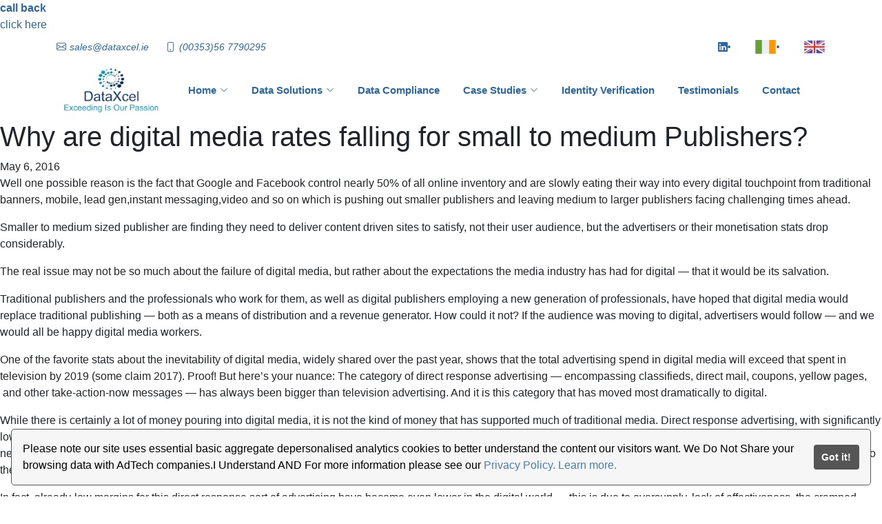

--- FILE ---
content_type: text/html; charset=UTF-8
request_url: https://dataxcel.ie/blog/2016/05/06/why-are-digital-media-rates-falling-for-small-to-medium-publishers/
body_size: 67563
content:
<!DOCTYPE html>
<html lang="en">

<head>
    <meta charset="UTF-8" />
    <meta name="viewport" content="width=device-width, initial-scale=1.0, maximum-scale=1">
    <meta name="format-detection" content="telephone=no">
    <meta name="google-site-verification" content="ib8mhflh1ukqdQwGIFuKxQ9JrHjc1UMc6yw7OzJDLHg" />
    
    <meta http-equiv="X-UA-Compatible" content="IE=edge">

    <!-- Global site tag (gtag.js) - Google Analytics -->
    <script async src="https://www.googletagmanager.com/gtag/js?id=UA-51678380-1"></script>
    <script>
        window.dataLayer = window.dataLayer || [];

        function gtag() {
            dataLayer.push(arguments);
        }
        gtag('js', new Date());
        gtag('config', 'UA-51678380-1');

    </script>
    <!-- Global site tag (gtag.js) - Google Analytics -->

    <!-- Microsoft Clarity to analyse website stats -->
    <script type="text/javascript">
        (function(c, l, a, r, i, t, y) {

            c[a] = c[a] || function() {
                (c[a].q = c[a].q || []).push(arguments)
            };

            t = l.createElement(r);
            t.async = 1;
            t.src = "https://www.clarity.ms/tag/" + i;

            y = l.getElementsByTagName(r)[0];
            y.parentNode.insertBefore(t, y);

        })(window, document, "clarity", "script", "dupyoy9gb1");

    </script>
    <!-- Microsoft Clarity to analyse website stats -->


    <link href="https://dataxcel.ie/wp/wp-content/themes/dataxcel/images/favicon.ico" rel="shortcut icon" type="image/x-icon">
    <link rel="stylesheet" href="https://dataxcel.ie/wp/wp-content/themes/dataxcel/style.css?1754570290" type="text/css" />




    <!--NEW-->
	
    <link href="https://cdn.jsdelivr.net/npm/bootstrap@5.1.3/dist/css/bootstrap.min.css" rel="stylesheet" integrity="sha384-1BmE4kWBq78iYhFldvKuhfTAU6auU8tT94WrHftjDbrCEXSU1oBoqyl2QvZ6jIW3" crossorigin="anonymous">
	
<link rel="stylesheet" href="https://cdn.jsdelivr.net/npm/bootstrap-icons@1.3.0/font/bootstrap-icons.css">
    <link href='https://unpkg.com/boxicons@2.1.2/css/boxicons.min.css' rel='stylesheet'>
	
    <script src="https://cdn.jsdelivr.net/npm/bootstrap@5.1.3/dist/js/bootstrap.bundle.min.js" integrity="sha384-ka7Sk0Gln4gmtz2MlQnikT1wXgYsOg+OMhuP+IlRH9sENBO0LRn5q+8nbTov4+1p" crossorigin="anonymous"></script>
	
<!-- 	<script src="https://cdn.jsdelivr.net/npm/@popperjs/core@2.11.8/dist/umd/popper.min.js" integrity="sha384-I7E8VVD/ismYTF4hNIPjVp/Zjvgyol6VFvRkX/vR+Vc4jQkC+hVqc2pM8ODewa9r" crossorigin="anonymous"></script> -->


    <link rel="stylesheet" href="https://unpkg.com/swiper/swiper-bundle.min.css" />


    <!-- 	GDPR -->
    <script src="https://cdn.websitepolicies.io/lib/cconsent/cconsent.min.js" defer></script>
    <script>
        window.addEventListener("load", function() {
            window.wpcb.init({
                "border": "thin",
                "corners": "small",
                "colors": {
                    "popup": {
                        "background": "#f6f6f6",
                        "text": "#000000",
                        "border": "#555555"
                    },
                    "button": {
                        "background": "#555555",
                        "text": "#ffffff"
                    }
                },
                "position": "bottom",
                "content": {
                    "href": "https://dataxcel.ie/about-us/data-compliance/",
                    "message": "Please note our site uses essential basic aggregate depersonalised analytics cookies to better understand the content our visitors want. We Do Not Share your browsing data with AdTech companies.I Understand AND For more information please see our ",
                    "link": "Privacy Policy. Learn more."
                }
            })
        });

    </script>
    <!-- 	GDPR -->


  

    <!--cookie-->


    <!--NEW-->
    <script type="text/javascript" src="http://www.ed-clr-01.com/js/44782.js"></script>
    <noscript><img src="http://www.ed-clr-01.com/44782.png?trk_user=44782&trk_tit=jsdisabled&trk_ref=jsdisabled&trk_loc=jsdisabled" height="0px" width="0px" style="display:none;" /></noscript>
    <script type="text/javascript" src="http://www.bae5tracker.com/js/60208.js"></script>
    <noscript><img src="http://www.bae5tracker.com/60208.png" style="display:none;" /></noscript>
    
		<!-- All in One SEO Pro 4.8.5 - aioseo.com -->
		<title>Why are digital media rates falling for small to medium Publishers? | Dataxcel</title>
	<meta name="description" content="Well one possible reason is the fact that Google and Facebook control nearly 50% of all online inventory and are slowly eating their way into every digital touchpoint from traditional banners, mobile, lead gen,instant messaging,video and so on which is pushing out smaller publishers and leaving medium to larger publishers facing challenging times ahead." />
	<meta name="robots" content="max-image-preview:large" />
	<meta name="author" content="Dataxcel"/>
	<link rel="canonical" href="https://dataxcel.ie/blog/2016/05/06/why-are-digital-media-rates-falling-for-small-to-medium-publishers/" />
	<meta name="generator" content="All in One SEO Pro (AIOSEO) 4.8.5" />
		<meta property="og:locale" content="en_GB" />
		<meta property="og:site_name" content="Dataxcel | - Lead Generation Specialists - Consumer Data Suppliers  Lead Generation Technology Providers" />
		<meta property="og:type" content="activity" />
		<meta property="og:title" content="Why are digital media rates falling for small to medium Publishers? | Dataxcel" />
		<meta property="og:description" content="Well one possible reason is the fact that Google and Facebook control nearly 50% of all online inventory and are slowly eating their way into every digital touchpoint from traditional banners, mobile, lead gen,instant messaging,video and so on which is pushing out smaller publishers and leaving medium to larger publishers facing challenging times ahead." />
		<meta property="og:url" content="https://dataxcel.ie/blog/2016/05/06/why-are-digital-media-rates-falling-for-small-to-medium-publishers/" />
		<meta property="og:image" content="https://dataxcel.ie/wp/wp-content/uploads/2022/09/identity_1.png" />
		<meta property="og:image:secure_url" content="https://dataxcel.ie/wp/wp-content/uploads/2022/09/identity_1.png" />
		<meta property="og:image:width" content="700" />
		<meta property="og:image:height" content="700" />
		<meta name="twitter:card" content="summary" />
		<meta name="twitter:title" content="Why are digital media rates falling for small to medium Publishers? | Dataxcel" />
		<meta name="twitter:description" content="Well one possible reason is the fact that Google and Facebook control nearly 50% of all online inventory and are slowly eating their way into every digital touchpoint from traditional banners, mobile, lead gen,instant messaging,video and so on which is pushing out smaller publishers and leaving medium to larger publishers facing challenging times ahead." />
		<meta name="twitter:image" content="https://dataxcel.ie/wp/wp-content/uploads/2022/09/identity_1.png" />
		<script type="application/ld+json" class="aioseo-schema">
			{"@context":"https:\/\/schema.org","@graph":[{"@type":"Article","@id":"https:\/\/dataxcel.ie\/blog\/2016\/05\/06\/why-are-digital-media-rates-falling-for-small-to-medium-publishers\/#article","name":"Why are digital media rates falling for small to medium Publishers? | Dataxcel","headline":"Why are digital media rates falling for small to medium Publishers?","author":{"@id":"https:\/\/dataxcel.ie\/blog\/author\/dataxcel\/#author"},"publisher":{"@id":"https:\/\/dataxcel.ie\/#organization"},"image":{"@type":"ImageObject","url":"https:\/\/dataxcel.ie\/wp\/wp-content\/uploads\/2016\/04\/dr_evil_dont_be_evil_evil-700x400.jpg","width":700,"height":400},"datePublished":"2016-05-06T15:07:45+00:00","dateModified":"2016-05-06T15:07:45+00:00","inLanguage":"en-GB","mainEntityOfPage":{"@id":"https:\/\/dataxcel.ie\/blog\/2016\/05\/06\/why-are-digital-media-rates-falling-for-small-to-medium-publishers\/#webpage"},"isPartOf":{"@id":"https:\/\/dataxcel.ie\/blog\/2016\/05\/06\/why-are-digital-media-rates-falling-for-small-to-medium-publishers\/#webpage"},"articleSection":"Uncategorized, charities;, data, data compliance, data ireland, data protection, deceased data, direct marekting, lead gen, suppression data, telephone data"},{"@type":"BreadcrumbList","@id":"https:\/\/dataxcel.ie\/blog\/2016\/05\/06\/why-are-digital-media-rates-falling-for-small-to-medium-publishers\/#breadcrumblist","itemListElement":[{"@type":"ListItem","@id":"https:\/\/dataxcel.ie#listItem","position":1,"name":"Home","item":"https:\/\/dataxcel.ie","nextItem":{"@type":"ListItem","@id":"https:\/\/dataxcel.ie\/blog\/category\/uncategorized\/#listItem","name":"Uncategorized"}},{"@type":"ListItem","@id":"https:\/\/dataxcel.ie\/blog\/category\/uncategorized\/#listItem","position":2,"name":"Uncategorized","item":"https:\/\/dataxcel.ie\/blog\/category\/uncategorized\/","nextItem":{"@type":"ListItem","@id":"https:\/\/dataxcel.ie\/blog\/2016\/05\/06\/why-are-digital-media-rates-falling-for-small-to-medium-publishers\/#listItem","name":"Why are digital media rates falling for small to medium Publishers?"},"previousItem":{"@type":"ListItem","@id":"https:\/\/dataxcel.ie#listItem","name":"Home"}},{"@type":"ListItem","@id":"https:\/\/dataxcel.ie\/blog\/2016\/05\/06\/why-are-digital-media-rates-falling-for-small-to-medium-publishers\/#listItem","position":3,"name":"Why are digital media rates falling for small to medium Publishers?","previousItem":{"@type":"ListItem","@id":"https:\/\/dataxcel.ie\/blog\/category\/uncategorized\/#listItem","name":"Uncategorized"}}]},{"@type":"Organization","@id":"https:\/\/dataxcel.ie\/#organization","name":"Dataxcel Ltd","description":"- Lead Generation Specialists - Consumer Data Suppliers  Lead Generation Technology Providers","url":"https:\/\/dataxcel.ie\/","telephone":"+353567790295","logo":{"@type":"ImageObject","url":"https:\/\/dataxcel.ie\/wp\/wp-content\/uploads\/2022\/09\/SmallLogo.jpg","@id":"https:\/\/dataxcel.ie\/blog\/2016\/05\/06\/why-are-digital-media-rates-falling-for-small-to-medium-publishers\/#organizationLogo","width":150,"height":91},"image":{"@id":"https:\/\/dataxcel.ie\/blog\/2016\/05\/06\/why-are-digital-media-rates-falling-for-small-to-medium-publishers\/#organizationLogo"},"sameAs":["https:\/\/www.linkedin.com\/company\/1014404\/"]},{"@type":"Person","@id":"https:\/\/dataxcel.ie\/blog\/author\/dataxcel\/#author","url":"https:\/\/dataxcel.ie\/blog\/author\/dataxcel\/","name":"Dataxcel","image":{"@type":"ImageObject","@id":"https:\/\/dataxcel.ie\/blog\/2016\/05\/06\/why-are-digital-media-rates-falling-for-small-to-medium-publishers\/#authorImage","url":"https:\/\/secure.gravatar.com\/avatar\/1ecd377eb15c2a39bfb6992f66944dcb?s=96&d=mm&r=g","width":96,"height":96,"caption":"Dataxcel"}},{"@type":"WebPage","@id":"https:\/\/dataxcel.ie\/blog\/2016\/05\/06\/why-are-digital-media-rates-falling-for-small-to-medium-publishers\/#webpage","url":"https:\/\/dataxcel.ie\/blog\/2016\/05\/06\/why-are-digital-media-rates-falling-for-small-to-medium-publishers\/","name":"Why are digital media rates falling for small to medium Publishers? | Dataxcel","description":"Well one possible reason is the fact that Google and Facebook control nearly 50% of all online inventory and are slowly eating their way into every digital touchpoint from traditional banners, mobile, lead gen,instant messaging,video and so on which is pushing out smaller publishers and leaving medium to larger publishers facing challenging times ahead.","inLanguage":"en-GB","isPartOf":{"@id":"https:\/\/dataxcel.ie\/#website"},"breadcrumb":{"@id":"https:\/\/dataxcel.ie\/blog\/2016\/05\/06\/why-are-digital-media-rates-falling-for-small-to-medium-publishers\/#breadcrumblist"},"author":{"@id":"https:\/\/dataxcel.ie\/blog\/author\/dataxcel\/#author"},"creator":{"@id":"https:\/\/dataxcel.ie\/blog\/author\/dataxcel\/#author"},"image":{"@type":"ImageObject","url":"https:\/\/dataxcel.ie\/wp\/wp-content\/uploads\/2016\/04\/dr_evil_dont_be_evil_evil-700x400.jpg","@id":"https:\/\/dataxcel.ie\/blog\/2016\/05\/06\/why-are-digital-media-rates-falling-for-small-to-medium-publishers\/#mainImage","width":700,"height":400},"primaryImageOfPage":{"@id":"https:\/\/dataxcel.ie\/blog\/2016\/05\/06\/why-are-digital-media-rates-falling-for-small-to-medium-publishers\/#mainImage"},"datePublished":"2016-05-06T15:07:45+00:00","dateModified":"2016-05-06T15:07:45+00:00"},{"@type":"WebSite","@id":"https:\/\/dataxcel.ie\/#website","url":"https:\/\/dataxcel.ie\/","name":"Dataxcel","alternateName":"data","description":"- Lead Generation Specialists - Consumer Data Suppliers  Lead Generation Technology Providers","inLanguage":"en-GB","publisher":{"@id":"https:\/\/dataxcel.ie\/#organization"}}]}
		</script>
		<!-- All in One SEO Pro -->

<link rel="alternate" type="application/rss+xml" title="Dataxcel &raquo; Why are digital media rates falling for small to medium Publishers? Comments Feed" href="https://dataxcel.ie/blog/2016/05/06/why-are-digital-media-rates-falling-for-small-to-medium-publishers/feed/" />
<script type="text/javascript">
/* <![CDATA[ */
window._wpemojiSettings = {"baseUrl":"https:\/\/s.w.org\/images\/core\/emoji\/15.0.3\/72x72\/","ext":".png","svgUrl":"https:\/\/s.w.org\/images\/core\/emoji\/15.0.3\/svg\/","svgExt":".svg","source":{"concatemoji":"https:\/\/dataxcel.ie\/wp\/wp-includes\/js\/wp-emoji-release.min.js?ver=6.6.2"}};
/*! This file is auto-generated */
!function(i,n){var o,s,e;function c(e){try{var t={supportTests:e,timestamp:(new Date).valueOf()};sessionStorage.setItem(o,JSON.stringify(t))}catch(e){}}function p(e,t,n){e.clearRect(0,0,e.canvas.width,e.canvas.height),e.fillText(t,0,0);var t=new Uint32Array(e.getImageData(0,0,e.canvas.width,e.canvas.height).data),r=(e.clearRect(0,0,e.canvas.width,e.canvas.height),e.fillText(n,0,0),new Uint32Array(e.getImageData(0,0,e.canvas.width,e.canvas.height).data));return t.every(function(e,t){return e===r[t]})}function u(e,t,n){switch(t){case"flag":return n(e,"\ud83c\udff3\ufe0f\u200d\u26a7\ufe0f","\ud83c\udff3\ufe0f\u200b\u26a7\ufe0f")?!1:!n(e,"\ud83c\uddfa\ud83c\uddf3","\ud83c\uddfa\u200b\ud83c\uddf3")&&!n(e,"\ud83c\udff4\udb40\udc67\udb40\udc62\udb40\udc65\udb40\udc6e\udb40\udc67\udb40\udc7f","\ud83c\udff4\u200b\udb40\udc67\u200b\udb40\udc62\u200b\udb40\udc65\u200b\udb40\udc6e\u200b\udb40\udc67\u200b\udb40\udc7f");case"emoji":return!n(e,"\ud83d\udc26\u200d\u2b1b","\ud83d\udc26\u200b\u2b1b")}return!1}function f(e,t,n){var r="undefined"!=typeof WorkerGlobalScope&&self instanceof WorkerGlobalScope?new OffscreenCanvas(300,150):i.createElement("canvas"),a=r.getContext("2d",{willReadFrequently:!0}),o=(a.textBaseline="top",a.font="600 32px Arial",{});return e.forEach(function(e){o[e]=t(a,e,n)}),o}function t(e){var t=i.createElement("script");t.src=e,t.defer=!0,i.head.appendChild(t)}"undefined"!=typeof Promise&&(o="wpEmojiSettingsSupports",s=["flag","emoji"],n.supports={everything:!0,everythingExceptFlag:!0},e=new Promise(function(e){i.addEventListener("DOMContentLoaded",e,{once:!0})}),new Promise(function(t){var n=function(){try{var e=JSON.parse(sessionStorage.getItem(o));if("object"==typeof e&&"number"==typeof e.timestamp&&(new Date).valueOf()<e.timestamp+604800&&"object"==typeof e.supportTests)return e.supportTests}catch(e){}return null}();if(!n){if("undefined"!=typeof Worker&&"undefined"!=typeof OffscreenCanvas&&"undefined"!=typeof URL&&URL.createObjectURL&&"undefined"!=typeof Blob)try{var e="postMessage("+f.toString()+"("+[JSON.stringify(s),u.toString(),p.toString()].join(",")+"));",r=new Blob([e],{type:"text/javascript"}),a=new Worker(URL.createObjectURL(r),{name:"wpTestEmojiSupports"});return void(a.onmessage=function(e){c(n=e.data),a.terminate(),t(n)})}catch(e){}c(n=f(s,u,p))}t(n)}).then(function(e){for(var t in e)n.supports[t]=e[t],n.supports.everything=n.supports.everything&&n.supports[t],"flag"!==t&&(n.supports.everythingExceptFlag=n.supports.everythingExceptFlag&&n.supports[t]);n.supports.everythingExceptFlag=n.supports.everythingExceptFlag&&!n.supports.flag,n.DOMReady=!1,n.readyCallback=function(){n.DOMReady=!0}}).then(function(){return e}).then(function(){var e;n.supports.everything||(n.readyCallback(),(e=n.source||{}).concatemoji?t(e.concatemoji):e.wpemoji&&e.twemoji&&(t(e.twemoji),t(e.wpemoji)))}))}((window,document),window._wpemojiSettings);
/* ]]> */
</script>
<style id='wp-emoji-styles-inline-css' type='text/css'>

	img.wp-smiley, img.emoji {
		display: inline !important;
		border: none !important;
		box-shadow: none !important;
		height: 1em !important;
		width: 1em !important;
		margin: 0 0.07em !important;
		vertical-align: -0.1em !important;
		background: none !important;
		padding: 0 !important;
	}
</style>
<link rel='stylesheet' id='wp-block-library-css' href='https://dataxcel.ie/wp/wp-includes/css/dist/block-library/style.min.css?ver=6.6.2' type='text/css' media='all' />
<style id='classic-theme-styles-inline-css' type='text/css'>
/*! This file is auto-generated */
.wp-block-button__link{color:#fff;background-color:#32373c;border-radius:9999px;box-shadow:none;text-decoration:none;padding:calc(.667em + 2px) calc(1.333em + 2px);font-size:1.125em}.wp-block-file__button{background:#32373c;color:#fff;text-decoration:none}
</style>
<style id='global-styles-inline-css' type='text/css'>
:root{--wp--preset--aspect-ratio--square: 1;--wp--preset--aspect-ratio--4-3: 4/3;--wp--preset--aspect-ratio--3-4: 3/4;--wp--preset--aspect-ratio--3-2: 3/2;--wp--preset--aspect-ratio--2-3: 2/3;--wp--preset--aspect-ratio--16-9: 16/9;--wp--preset--aspect-ratio--9-16: 9/16;--wp--preset--color--black: #000000;--wp--preset--color--cyan-bluish-gray: #abb8c3;--wp--preset--color--white: #ffffff;--wp--preset--color--pale-pink: #f78da7;--wp--preset--color--vivid-red: #cf2e2e;--wp--preset--color--luminous-vivid-orange: #ff6900;--wp--preset--color--luminous-vivid-amber: #fcb900;--wp--preset--color--light-green-cyan: #7bdcb5;--wp--preset--color--vivid-green-cyan: #00d084;--wp--preset--color--pale-cyan-blue: #8ed1fc;--wp--preset--color--vivid-cyan-blue: #0693e3;--wp--preset--color--vivid-purple: #9b51e0;--wp--preset--gradient--vivid-cyan-blue-to-vivid-purple: linear-gradient(135deg,rgba(6,147,227,1) 0%,rgb(155,81,224) 100%);--wp--preset--gradient--light-green-cyan-to-vivid-green-cyan: linear-gradient(135deg,rgb(122,220,180) 0%,rgb(0,208,130) 100%);--wp--preset--gradient--luminous-vivid-amber-to-luminous-vivid-orange: linear-gradient(135deg,rgba(252,185,0,1) 0%,rgba(255,105,0,1) 100%);--wp--preset--gradient--luminous-vivid-orange-to-vivid-red: linear-gradient(135deg,rgba(255,105,0,1) 0%,rgb(207,46,46) 100%);--wp--preset--gradient--very-light-gray-to-cyan-bluish-gray: linear-gradient(135deg,rgb(238,238,238) 0%,rgb(169,184,195) 100%);--wp--preset--gradient--cool-to-warm-spectrum: linear-gradient(135deg,rgb(74,234,220) 0%,rgb(151,120,209) 20%,rgb(207,42,186) 40%,rgb(238,44,130) 60%,rgb(251,105,98) 80%,rgb(254,248,76) 100%);--wp--preset--gradient--blush-light-purple: linear-gradient(135deg,rgb(255,206,236) 0%,rgb(152,150,240) 100%);--wp--preset--gradient--blush-bordeaux: linear-gradient(135deg,rgb(254,205,165) 0%,rgb(254,45,45) 50%,rgb(107,0,62) 100%);--wp--preset--gradient--luminous-dusk: linear-gradient(135deg,rgb(255,203,112) 0%,rgb(199,81,192) 50%,rgb(65,88,208) 100%);--wp--preset--gradient--pale-ocean: linear-gradient(135deg,rgb(255,245,203) 0%,rgb(182,227,212) 50%,rgb(51,167,181) 100%);--wp--preset--gradient--electric-grass: linear-gradient(135deg,rgb(202,248,128) 0%,rgb(113,206,126) 100%);--wp--preset--gradient--midnight: linear-gradient(135deg,rgb(2,3,129) 0%,rgb(40,116,252) 100%);--wp--preset--font-size--small: 13px;--wp--preset--font-size--medium: 20px;--wp--preset--font-size--large: 36px;--wp--preset--font-size--x-large: 42px;--wp--preset--spacing--20: 0.44rem;--wp--preset--spacing--30: 0.67rem;--wp--preset--spacing--40: 1rem;--wp--preset--spacing--50: 1.5rem;--wp--preset--spacing--60: 2.25rem;--wp--preset--spacing--70: 3.38rem;--wp--preset--spacing--80: 5.06rem;--wp--preset--shadow--natural: 6px 6px 9px rgba(0, 0, 0, 0.2);--wp--preset--shadow--deep: 12px 12px 50px rgba(0, 0, 0, 0.4);--wp--preset--shadow--sharp: 6px 6px 0px rgba(0, 0, 0, 0.2);--wp--preset--shadow--outlined: 6px 6px 0px -3px rgba(255, 255, 255, 1), 6px 6px rgba(0, 0, 0, 1);--wp--preset--shadow--crisp: 6px 6px 0px rgba(0, 0, 0, 1);}:where(.is-layout-flex){gap: 0.5em;}:where(.is-layout-grid){gap: 0.5em;}body .is-layout-flex{display: flex;}.is-layout-flex{flex-wrap: wrap;align-items: center;}.is-layout-flex > :is(*, div){margin: 0;}body .is-layout-grid{display: grid;}.is-layout-grid > :is(*, div){margin: 0;}:where(.wp-block-columns.is-layout-flex){gap: 2em;}:where(.wp-block-columns.is-layout-grid){gap: 2em;}:where(.wp-block-post-template.is-layout-flex){gap: 1.25em;}:where(.wp-block-post-template.is-layout-grid){gap: 1.25em;}.has-black-color{color: var(--wp--preset--color--black) !important;}.has-cyan-bluish-gray-color{color: var(--wp--preset--color--cyan-bluish-gray) !important;}.has-white-color{color: var(--wp--preset--color--white) !important;}.has-pale-pink-color{color: var(--wp--preset--color--pale-pink) !important;}.has-vivid-red-color{color: var(--wp--preset--color--vivid-red) !important;}.has-luminous-vivid-orange-color{color: var(--wp--preset--color--luminous-vivid-orange) !important;}.has-luminous-vivid-amber-color{color: var(--wp--preset--color--luminous-vivid-amber) !important;}.has-light-green-cyan-color{color: var(--wp--preset--color--light-green-cyan) !important;}.has-vivid-green-cyan-color{color: var(--wp--preset--color--vivid-green-cyan) !important;}.has-pale-cyan-blue-color{color: var(--wp--preset--color--pale-cyan-blue) !important;}.has-vivid-cyan-blue-color{color: var(--wp--preset--color--vivid-cyan-blue) !important;}.has-vivid-purple-color{color: var(--wp--preset--color--vivid-purple) !important;}.has-black-background-color{background-color: var(--wp--preset--color--black) !important;}.has-cyan-bluish-gray-background-color{background-color: var(--wp--preset--color--cyan-bluish-gray) !important;}.has-white-background-color{background-color: var(--wp--preset--color--white) !important;}.has-pale-pink-background-color{background-color: var(--wp--preset--color--pale-pink) !important;}.has-vivid-red-background-color{background-color: var(--wp--preset--color--vivid-red) !important;}.has-luminous-vivid-orange-background-color{background-color: var(--wp--preset--color--luminous-vivid-orange) !important;}.has-luminous-vivid-amber-background-color{background-color: var(--wp--preset--color--luminous-vivid-amber) !important;}.has-light-green-cyan-background-color{background-color: var(--wp--preset--color--light-green-cyan) !important;}.has-vivid-green-cyan-background-color{background-color: var(--wp--preset--color--vivid-green-cyan) !important;}.has-pale-cyan-blue-background-color{background-color: var(--wp--preset--color--pale-cyan-blue) !important;}.has-vivid-cyan-blue-background-color{background-color: var(--wp--preset--color--vivid-cyan-blue) !important;}.has-vivid-purple-background-color{background-color: var(--wp--preset--color--vivid-purple) !important;}.has-black-border-color{border-color: var(--wp--preset--color--black) !important;}.has-cyan-bluish-gray-border-color{border-color: var(--wp--preset--color--cyan-bluish-gray) !important;}.has-white-border-color{border-color: var(--wp--preset--color--white) !important;}.has-pale-pink-border-color{border-color: var(--wp--preset--color--pale-pink) !important;}.has-vivid-red-border-color{border-color: var(--wp--preset--color--vivid-red) !important;}.has-luminous-vivid-orange-border-color{border-color: var(--wp--preset--color--luminous-vivid-orange) !important;}.has-luminous-vivid-amber-border-color{border-color: var(--wp--preset--color--luminous-vivid-amber) !important;}.has-light-green-cyan-border-color{border-color: var(--wp--preset--color--light-green-cyan) !important;}.has-vivid-green-cyan-border-color{border-color: var(--wp--preset--color--vivid-green-cyan) !important;}.has-pale-cyan-blue-border-color{border-color: var(--wp--preset--color--pale-cyan-blue) !important;}.has-vivid-cyan-blue-border-color{border-color: var(--wp--preset--color--vivid-cyan-blue) !important;}.has-vivid-purple-border-color{border-color: var(--wp--preset--color--vivid-purple) !important;}.has-vivid-cyan-blue-to-vivid-purple-gradient-background{background: var(--wp--preset--gradient--vivid-cyan-blue-to-vivid-purple) !important;}.has-light-green-cyan-to-vivid-green-cyan-gradient-background{background: var(--wp--preset--gradient--light-green-cyan-to-vivid-green-cyan) !important;}.has-luminous-vivid-amber-to-luminous-vivid-orange-gradient-background{background: var(--wp--preset--gradient--luminous-vivid-amber-to-luminous-vivid-orange) !important;}.has-luminous-vivid-orange-to-vivid-red-gradient-background{background: var(--wp--preset--gradient--luminous-vivid-orange-to-vivid-red) !important;}.has-very-light-gray-to-cyan-bluish-gray-gradient-background{background: var(--wp--preset--gradient--very-light-gray-to-cyan-bluish-gray) !important;}.has-cool-to-warm-spectrum-gradient-background{background: var(--wp--preset--gradient--cool-to-warm-spectrum) !important;}.has-blush-light-purple-gradient-background{background: var(--wp--preset--gradient--blush-light-purple) !important;}.has-blush-bordeaux-gradient-background{background: var(--wp--preset--gradient--blush-bordeaux) !important;}.has-luminous-dusk-gradient-background{background: var(--wp--preset--gradient--luminous-dusk) !important;}.has-pale-ocean-gradient-background{background: var(--wp--preset--gradient--pale-ocean) !important;}.has-electric-grass-gradient-background{background: var(--wp--preset--gradient--electric-grass) !important;}.has-midnight-gradient-background{background: var(--wp--preset--gradient--midnight) !important;}.has-small-font-size{font-size: var(--wp--preset--font-size--small) !important;}.has-medium-font-size{font-size: var(--wp--preset--font-size--medium) !important;}.has-large-font-size{font-size: var(--wp--preset--font-size--large) !important;}.has-x-large-font-size{font-size: var(--wp--preset--font-size--x-large) !important;}
:where(.wp-block-post-template.is-layout-flex){gap: 1.25em;}:where(.wp-block-post-template.is-layout-grid){gap: 1.25em;}
:where(.wp-block-columns.is-layout-flex){gap: 2em;}:where(.wp-block-columns.is-layout-grid){gap: 2em;}
:root :where(.wp-block-pullquote){font-size: 1.5em;line-height: 1.6;}
</style>
<script type="text/javascript" src="https://dataxcel.ie/wp/wp-includes/js/jquery/jquery.min.js?ver=3.7.1" id="jquery-core-js"></script>
<script type="text/javascript" src="https://dataxcel.ie/wp/wp-includes/js/jquery/jquery-migrate.min.js?ver=3.4.1" id="jquery-migrate-js"></script>
<link rel="https://api.w.org/" href="https://dataxcel.ie/wp-json/" /><link rel="alternate" title="JSON" type="application/json" href="https://dataxcel.ie/wp-json/wp/v2/posts/799" /><link rel="EditURI" type="application/rsd+xml" title="RSD" href="https://dataxcel.ie/wp/xmlrpc.php?rsd" />
<meta name="generator" content="WordPress 6.6.2" />
<link rel='shortlink' href='https://dataxcel.ie/?p=799' />
<link rel="alternate" title="oEmbed (JSON)" type="application/json+oembed" href="https://dataxcel.ie/wp-json/oembed/1.0/embed?url=https%3A%2F%2Fdataxcel.ie%2Fblog%2F2016%2F05%2F06%2Fwhy-are-digital-media-rates-falling-for-small-to-medium-publishers%2F" />
<link rel="alternate" title="oEmbed (XML)" type="text/xml+oembed" href="https://dataxcel.ie/wp-json/oembed/1.0/embed?url=https%3A%2F%2Fdataxcel.ie%2Fblog%2F2016%2F05%2F06%2Fwhy-are-digital-media-rates-falling-for-small-to-medium-publishers%2F&#038;format=xml" />
<!-- start Simple Custom CSS and JS -->
<style type="text/css">
h2, h3, h4 {
	font-weight: 800;
} 


.opa {
  transition: all 0.2s ease !important;
  cursor: pointer;
}

.opa:hover {
  transform: scale(1.1) !important;
}

.opa_2 {
  transition: all 0.2s ease !important;
  cursor: pointer;
}

.opa_2:hover {
  transform: scale(1.05) !important;
}

.opa_3 {
  transition: all 0.2s ease !important;
  cursor: pointer;
}

.opa_3:hover {
  transform: scale(1.02) !important;
}
  

.btn-outline-primary {
  color: #56993f;
  border-color: #56993f;
  border: 2px solid #56993f;
  border-radius: 50px;
}

.btn-outline-primary:hover {
  color: #fff;
  border-color: #56993f;
  background-color: #56993f;
  border: 2px solid #56993f;
}

.btn-outline-light {
  border: 2px solid #f8f9fa;
  border-radius: 50px;
}

@media screen and (max-width: 600px) {
  .carousel-indicators {
    bottom: -13px;
  }
}


  .swiper {
        width: 100%;
        height: 100%;
      }

      .swiper-slide {
        text-align: center;
        font-size: 18px;
        background: #fff;

        /* Center slide text vertically */
        display: -webkit-box;
        display: -ms-flexbox;
        display: -webkit-flex;
        display: flex;
        -webkit-box-pack: center;
        -ms-flex-pack: center;
        -webkit-justify-content: center;
        justify-content: center;
        -webkit-box-align: center;
        -ms-flex-align: center;
        -webkit-align-items: center;
        align-items: center;
      }

      .swiper-slide img {
        display: block;
        width: 100%;
        height: 100%;
        object-fit: cover;
      }


.trbd {
background-image: linear-gradient(120deg, #fdfbfb 0%, #ebedee 100%);
/*     background: rgb(245 245 245); */
    border-radius: 15px;
}

.trbd_2 {
background-image: linear-gradient(120deg, #a1c4fd 0%, #c2e9fb 100%);
/*     background: rgb(245 245 245); */
    border-radius: 15px;
}


  /*--------------------------------------------------------------
# Counts
--------------------------------------------------------------*/
  .counts {
    padding: 70px 0 60px;
  }

  .counts .count-box {
    padding: 30px 30px 25px 30px;
    width: 100%;
    position: relative;
    text-align: center;
    border: 2px solid #689459;
    border-radius: 5px;
  }

  .counts .count-box img {
    position: absolute;
    top: -65px;
    left: 50%;
    transform: translateX(-50%);
    background: #689459;
    color: #fff;
    line-height: 0;
    border-radius: 50px;
    border: 5px solid #fff;
    display: inline-flex;
    align-items: center;
    justify-content: center;
  }

  .counts .count-box span {
    font-size: 36px;
    display: block;
    font-weight: 600;
    color: #346822;
  }

input[type="tel"], input[type="text"], input[type="email"], input[type="password"], textarea {
    font-size: 16px;
    color: #000;
    height: 45px;
    padding: 0 18px;
    width: 100%;
    border: 1px solid #E0E0E0;
    -moz-box-sizing: border-box;
    box-sizing: border-box;
    font-weight: 300;
}

.formwrap {
    border: 0px solid #5b9148;
    border-radius: 4px;
    margin-bottom: 5px;
}

/* input:focus { outline: 2px orange solid } { border: 2px solid #00a6ca; border-radius: 4px;} */</style>
<!-- end Simple Custom CSS and JS -->
<link rel="icon" href="https://dataxcel.ie/wp/wp-content/uploads/2022/08/cropped-fav_2-32x32.png" sizes="32x32" />
<link rel="icon" href="https://dataxcel.ie/wp/wp-content/uploads/2022/08/cropped-fav_2-192x192.png" sizes="192x192" />
<link rel="apple-touch-icon" href="https://dataxcel.ie/wp/wp-content/uploads/2022/08/cropped-fav_2-180x180.png" />
<meta name="msapplication-TileImage" content="https://dataxcel.ie/wp/wp-content/uploads/2022/08/cropped-fav_2-270x270.png" />

  <style>
        html {
            background-color: #fff;
            font-family: 'Noto Sans', sans-serif !important;
            -webkit-font-smoothing: antialiased;
            color: #4f4f4f;
        }

        body {
            margin: 0;
            font-family: 'Noto Sans', sans-serif !important;
        }

        #topbar {
            background: #fff;
            height: 40px;
            font-size: 14px;
            transition: all 0.5s;
            color: #2c679f;
            padding: 0;
        }

        #topbar .contact-info i {
            /*      font-style: normal;*/
            color: #2c679f;
        }

        #topbar .contact-info i a,
        #topbar .contact-info i span {
            padding-left: 5px;
            color: #2c679f;
        }

        #topbar .contact-info i a {
            line-height: 0;
            transition: 0.3s;
            transition: 0.3s;
        }

        #topbar .contact-info i a:hover {
            color: #2c679f;
            text-decoration: underline;
        }

        #topbar .social-links a {
            color: #2c679f;
            line-height: 0;
            transition: 0.3s;
            margin-left: 20px;
        }

        #topbar .social-links a:hover {
            color: #2c679f;
        }

        #header {
            background: #fff;
            transition: all 0.5s;
            z-index: 997;
            height: 86px;
        }

        #header.fixed-top {
            height: 70px;
        }

        #header .logo {
            font-size: 30px;
            margin: 0;
            padding: 0;
            line-height: 1;
            font-weight: 600;
            letter-spacing: 0.8px;
            font-family: 'Noto Sans', sans-serif;
        }

        #header .logo a {
            color: #222222;
        }

        #header .logo a span {
            color: #3b81c2;
        }

        #header .logo img {
            max-height: 70px;
        }

        .scrolled-offset {
            margin-top: 70px;
        }

        .navbar {
            padding: 0;
        }

        .navbar ul {
            margin: 0;
            padding: 0;
            display: flex;
            list-style: none;
            align-items: center;
        }

        .navbar li {
            position: relative;
        }

        .navbar>ul>li {
            white-space: nowrap;
            padding: 10px 0 10px 28px;
        }

        .navbar a,
        .navbar a:focus {
            display: flex;
            align-items: center;
            justify-content: space-between;
            padding: 0 3px;
            font-size: 15px;
            font-weight: 600;
            color: #222222;
            white-space: nowrap;
            transition: 0.3s;
            position: relative;
        }

        .navbar a i,
        .navbar a:focus i {
            font-size: 12px;
            line-height: 0;
            margin-left: 5px;
        }

        .navbar>ul>li>a:before {
            content: "";
            position: absolute;
            width: 100%;
            height: 2px;
            bottom: -6px;
            left: 0;
            background-color: #3b81c2;
            visibility: hidden;
            width: 0px;
            transition: all 0.3s ease-in-out 0s;
        }

        .navbar a:hover:before,
        .navbar li:hover>a:before,
        .navbar .active:before {
            visibility: visible;
            width: 100%;
        }

        .navbar a:hover,
        .navbar .active,
        .navbar .active:focus,
        .navbar li:hover>a {
            color: #3b81c2;
        }

        .navbar .dropdown ul {
            display: block;
            position: absolute;
            left: 28px;
            top: calc(100% + 30px);
            margin: 0;
            padding: 10px 0;
            z-index: 99;
            opacity: 0;
            visibility: hidden;
            background: #fff;
            box-shadow: 0px 0px 30px rgba(127, 137, 161, 0.25);
            transition: 0.3s;
        }

        .navbar .dropdown ul li {
            min-width: 200px;
        }

        .navbar .dropdown ul a {
            padding: 10px 20px;
            font-weight: 400;
        }

        .navbar .dropdown ul a i {
            font-size: 12px;
        }

        .navbar .dropdown ul a:hover,
        .navbar .dropdown ul .active:hover,
        .navbar .dropdown ul li:hover>a {
            color: #106eea;
        }

        .navbar .dropdown:hover>ul {
            opacity: 1;
            top: 100%;
            visibility: visible;
        }

        .navbar .dropdown .dropdown ul {
            top: 0;
            left: calc(100% - 30px);
            visibility: hidden;
        }

        .navbar .dropdown .dropdown:hover>ul {
            opacity: 1;
            top: 0;
            left: 100%;
            visibility: visible;
        }

        @media (max-width: 1366px) {
            .navbar .dropdown .dropdown ul {
                left: -90%;
            }

            .navbar .dropdown .dropdown:hover>ul {
                left: -100%;
            }
        }

        .mobile-nav-toggle {
            color: #222222;
            font-size: 28px;
            cursor: pointer;
            display: none;
            line-height: 0;
            transition: 0.5s;
        }

        .mobile-nav-toggle.bi-x {
            color: #fff;
        }

        @media (max-width: 991px) {
            .mobile-nav-toggle {
                display: block;
            }

            .navbar ul {
                display: none;
            }
        }

        .navbar-mobile {
            position: fixed;
            overflow: hidden;
            top: 0;
            right: 0;
            left: 0;
            bottom: 0;
            background: rgba(9, 9, 9, 0.9);
            transition: 0.3s;
            z-index: 999;
        }

        .navbar-mobile .mobile-nav-toggle {
            position: absolute;
            top: 15px;
            right: 15px;
        }

        .navbar-mobile ul {
            display: block;
            position: absolute;
            top: 55px;
            right: 15px;
            bottom: 15px;
            left: 15px;
            padding: 10px 0;
            background-color: #fff;
            overflow-y: auto;
            transition: 0.3s;
        }

        .navbar-mobile a,
        .navbar-mobile a:focus {
            padding: 10px 20px;
            font-size: 15px;
            color: #222222;
        }

        .navbar-mobile>ul>li {
            padding: 0;
        }

        .navbar-mobile a:hover:before,
        .navbar-mobile li:hover>a:before,
        .navbar-mobile .active:before {
            visibility: hidden;
        }

        .navbar-mobile a:hover,
        .navbar-mobile .active,
        .navbar-mobile li:hover>a {
            color: #2c679f;
        }

        .navbar-mobile .getstarted,
        .navbar-mobile .getstarted:focus {
            margin: 15px;
        }

        .navbar-mobile .dropdown ul {
            position: static;
            display: none;
            margin: 10px 20px;
            padding: 10px 0;
            z-index: 99;
            opacity: 1;
            visibility: visible;
            background: #fff;
            box-shadow: 0px 0px 30px rgba(127, 137, 161, 0.25);
        }

        .navbar-mobile .dropdown ul li {
            min-width: 200px;
        }

        .navbar-mobile .dropdown ul a {
            padding: 10px 20px;
        }

        .navbar-mobile .dropdown ul a i {
            font-size: 12px;
        }

        .navbar-mobile .dropdown ul a:hover,
        .navbar-mobile .dropdown ul .active:hover,
        .navbar-mobile .dropdown ul li:hover>a {
            color: #669954;
        }

        .navbar-mobile .dropdown>.dropdown-active {
            display: block;
        }

        html {
            margin-top: 0px !important;
        }

        a {
            color: #2c679f !important;
            text-decoration: none !important;
        }

        .button,
        .wpcf7-submit {
            font-size: 16px;
            color: #2c679f;
            line-height: 46px;
            height: auto;
            padding: 0 41px;
            border-radius: 5px;
            border: 2px solid #00a6ca;
            background-color: transparent;
            text-decoration: none;
            text-align: center;
            cursor: pointer;
            display: inline-block;
            margin-top: 25px;
        }

        #top-contents {
            
            padding-top: 20px;
            margin-bottom: -50px;
        }


        /* 	  language after scroll */

        #taros {
            display: none;
            position: fixed;
            top: 70px;
            right: 0px;
            z-index: 99;
            border: none;
            outline: none;
            cursor: pointer;
            padding: 10px;
            background-color: white;
        }

        .unvisible {
            visibility: hidden;
        }

        @media only screen and (max-width: 600px) {
            .unvisible {
                visibility: visible;
                padding-left: 5.5% !important;
            }
        }

    </style>

</head>

<body class="post-template-default single single-post postid-799 single-format-standard">


    <a href="mailto:sales@dataxcel.ie">
        <div class="callback-btn">
            <i class="icon-envelope-alt"></i><b>call back</b><br>
            click here
        </div>
    </a>
    <!-- WRAPPER -->
    <div class="wrapper">
        <!-- HEADER -->
        <!--
    <div class="header-list">
      <div class="col span_7_of_12">
      </div>
      <div class="col span_5_of_12 aligned right">
        <ul class="social">
          <li><a href="https://twitter.com/DataXcelIE" target="_blank"><i class="icon-twitter"></i></a></li>
          <li><a href="https://www.facebook.com/DataXcel" target="_blank"><i class="icon-facebook"></i></a></li>
          <li><a href="https://www.linkedin.com/in/lorcanlynch" target="_blank"><i class="icon-linkedin"></i></a></li>
          <li><a href="/" class="logo"><img src="https://dataxcel.ie/wp/wp-content/themes/dataxcel/images/irish_flag.jpg" alt="DataXcel Ireland"></a></li>
          <li><a href="http://dataxcel.co.uk/" class="logo"><img src="https://dataxcel.ie/wp/wp-content/themes/dataxcel/images/uk2.png" alt="DataXcel UK"></a></li>
        </ul>
      </div>
    </div>
    <header class="header section">
      <div class="col span_3_of_12">
        <a href="https://dataxcel.ie/" class="logo"><img src="https://dataxcel.ie/wp/wp-content/themes/dataxcel/images/weblogo.png" alt=""></a>
      </div>
      <div id='cssmenu' class="col mainmenu-wrap aligned right">
        <ul>
          <li><a href="/">Home</a></li>
          <li class="dropdown">
            <a href="#">Data Service</a>
            <ul>
              <li><a href="/lead-generation/">Lead Generation</a></li>
              <li><a href="/email-data/">Email</a></li>
              <li><a href="/telephone-data/">Telephone</a></li>
              <li><a href="/postal-data/">Postal</a></li>
              <li><a href="/business-data-in-ireland/">Business Data</a></li>
              <li><a href="/non-named-postal-data/">Non Named Postal Data 1.5m</a></li>
              <li><a href="/know-your-customer-identity-verification/">Know Your Customer Identity Verification</a></li>
            </ul>
          </li>
          <li><a href="/data-compliance/">Data Compliance</a>
          </li>
          <li class="dropdown">
            <a href="#">Case Studies</a>
            <ul>
              <li><a href="/case-studies/telco/">Telco</a></li>
              <li><a href="/case-studies/moneycoach-ie/">Financial</a></li>
              <li><a href="/case-studies/firstquote-ie/">Insurance</a></li>
            </ul>
          </li>
          <li><a href="/blog/">Blog</a></li>
          <li><a href="/testimonials/">Testimonials</a></li>
          <li><a href="/contact/">Contact</a></li>
        </ul>
      </div>
    </header>
-->
        <!-- /header -->
        <section id="topbar" class="d-flex align-items-center">
            <div class="container d-flex justify-content-center justify-content-md-between">
                <div class="contact-info d-flex align-items-center">
                    <i class="bi bi-envelope d-flex align-items-center"><a href="mailto:sales@dataxcel.ie">sales@dataxcel.ie</a></i>
                    <i class="bi bi-phone d-flex align-items-center ms-4"><span>(00353)56 7790295</span></i>
                </div>
                <div class="social-links d-none d-md-flex align-items-center">
                    <!--a href="https://twitter.com/DataXcelIE" target="_blank"><i class="bi bi-twitter"></i></a>
                    <a href="https://www.facebook.com/DataXcel" target="_blank"><i class="bi bi-facebook"></i></a-->
                    <a href="https://www.linkedin.com/company/1014404/admin/dashboard/" target="_blank"><i class="bi bi-linkedin"></i></a>
                    <li>
                        <a href="/" class="logo">
                            <img src="https://img.icons8.com/color/96/40C057/ireland.png" / style="width: 100%; max-width: 2rem;">
                            <!--            <img src="https://dataxcel.ie/wp/wp-content/themes/dataxcel/images/irish_flag.jpg" alt="DataXcel Ireland">-->
                        </a>
                    </li>
                    <li>
                        <a href="http://dataxcel.co.uk/" class="logo">
                            <img src="https://img.icons8.com/color/96/000000/great-britain.png" / style="width: 100%; max-width: 2rem;">
                            <!--              <img src="https://dataxcel.ie/wp/wp-content/themes/dataxcel/images/uk2.png" alt="DataXcel UK">-->
                        </a>
                    </li>
                </div>
            </div>
        </section>
        <header id="header" class="d-flex align-items-center">
            <div class="container d-flex align-items-center justify-content-between">
                <!--
      <h1 class="logo">
      <a href="https://dataxcel.ie/" class="logo">
        <img src="https://dataxcel.ie/wp/wp-content/themes/dataxcel/images/weblogo.png" alt="">
      </a>
      </h1>
-->
                <a href="https://dataxcel.ie/" class="logo">
                  <img src="https://dataxcel.ie/wp/wp-content/themes/dataxcel/images/weblogo.png" alt="">

                </a>
                <nav id="navbar" class="navbar">
                    <ul>
                        <!--                        <li><a class="nav-link scrollto" href="/">Home</a></li>-->

                        <li class="dropdown"><a href="/"><span>Home</span> <i class="bi bi-chevron-down"></i></a>
                            <ul>
                                <li><a href="/about-us/">About Us</a></li>
                            </ul>
                        </li>

                        <li class="dropdown"><a href="#"><span>Data Solutions</span> <i class="bi bi-chevron-down"></i></a>
                            <ul>
                                <li><a href="/eircode-address/">Eircode Solutions</a></li>
                                <li><a href="identity-verification/">Identity Verification</a></li>
                                <li><a href="/email-data/">Email Data</a></li>

                                <li><a href="/telephone-data/">Telephone Data</a></li>
								<li><a href="/compliance/">Landline /Mobile Data Verification Solutions</a></li>
                                <li><a href="/postal-data/">Postal Data</a></li>
                                <li><a href="/non-named-postal-data/">Non Named Postal Data</a></li>
                                <li><a href="/lead-generation/">Lead Generation</a></li>
                                <!--                                 <li><a href="/business-data-in-ireland/">Business Data</a></li> -->
                                <!--                                 <li><a href="/non-named-postal-data/">Non Named Postal Data 1.5m</a></li> -->
                                <!--                                 <li><a href="/know-your-customer-identity-verification/">Know Your Customer Identity Verification</a></li> -->
                            </ul>
                        </li>
                        <li>
                            <a class="nav-link scrollto" href="/data-compliance/">Data Compliance
                            </a>
                        </li>
                        <li class="dropdown"><a href="#"><span>Case Studies</span> <i class="bi bi-chevron-down"></i></a>
                            <ul>
                                <li><a href="/case-studies/telco/">Telco</a></li>
                                <li><a href="/case-studies/moneycoach-ie/">Financial</a></li>
                                <li><a href="/case-studies/firstquote-ie/">Insurance</a></li>
                                <li><a href="/case-studies/charity/">Charity</a></li>
                            </ul>
                        </li>
                        <!--                        <li><a class="nav-link scrollto" href="/blog/">Blog</a></li>-->
                        <li><a class="nav-link scrollto" href="/identity-verification/">Identity Verification</a></li>
                        <li><a class="nav-link scrollto" href="/testimonials/">Testimonials</a></li>
                        <li><a class="nav-link scrollto" href="/contact/">Contact</a></li>

                        <li class="unvisible"><a href="http://dataxcel.co.uk/" class="logo"><img src="https://dataxcel.ie/wp/wp-content/themes/dataxcel/images/uk2.png" alt="DataXcel UK"></a></li>

                    </ul>
                    <i class="bi bi-list mobile-nav-toggle"></i>
                </nav>
            </div>
        </header><!-- End Header -->
    <!-- CONTENT -->
    <div class="content">
    
    <div class="section">
        
        <!-- BLOGCONTENT (blog) -->
        
         <div id="post-799" class="post-799 post type-post status-publish format-standard has-post-thumbnail hentry category-uncategorized tag-charities tag-data tag-data-compliance tag-data-ireland tag-data-protection tag-deceased-data tag-direct-marekting tag-lead-gen tag-suppression-data tag-telephone-data">
        
        <div class="blog col span_8_of_12 fleft">



            <!--a class="back" href="blogRoll.html">Back to Blog</a-->
            <h1>Why are digital media rates falling for small to medium Publishers?</h1>
            <div class="date">May 6, 2016</div>
             <div class="article-content"><div class="article-body" dir="ltr"><p>Well one possible reason is the fact that Google and Facebook control nearly 50% of all online inventory and are slowly eating their way into every digital touchpoint from traditional banners, mobile, lead gen,instant messaging,video and so on which is pushing out smaller publishers and leaving medium to larger publishers facing challenging times ahead.</p><p>Smaller to medium sized publisher are finding they need to deliver content driven sites to satisfy, not their user audience, but the advertisers or their monetisation stats drop considerably.  </p><p>The real issue may not be so much about the failure of digital media, but rather about the expectations the media industry has had for digital — that it would be its salvation.</p><p>Traditional publishers and the professionals who work for them, as well as digital publishers employing a new generation of professionals, have hoped that digital media would replace traditional publishing — both as a means of distribution and a revenue generator. How could it not? If the audience was moving to digital, advertisers would follow — and we would all be happy digital media workers.</p><p>One of the favorite stats about the inevitability of digital media, widely shared over the past year, shows that the total advertising spend in digital media will exceed that spent in television by 2019 (some claim 2017). Proof! But here’s your nuance: The category of direct response advertising — encompassing classifieds, direct mail, coupons, yellow pages,  and other take-action-now messages — has always been bigger than television advertising. And it is this category that has moved most dramatically to digital.</p><p>While there is certainly a lot of money pouring into digital media, it is not the kind of money that has supported much of traditional media. Direct response advertising, with significantly lower margins than brand advertising, can seldom support high content costs (indeed media like the yellow pages had no content costs). Traditional news organisations as well as new ones like BuzzFeed — which has tried to build an aggressive news gathering team — have hoped, so far in vain, that higher margin brand advertising would eventually come to the support of higher-end digital content.</p><p>In fact, already-low margins for this direct response sort of advertising have become even lower in the digital world — this is due to oversupply, lack of effectiveness, the cramped screen space of mobile, and “programmatic” buying, </p><p>Still, ever-falling ad rates have, at many sites, been balanced by ever-rising traffic. But now the race for traffic — with traffic numbers reaching heedy heights — has pushed the cost of traffic acquisition often well beyond the point where there can be any hope that advertisers will pay more than traffic costs.</p><p>Now, too, increasing the panic, are ad blockers, starting to have a meaningful impact on digital revenue.</p><p>Certainly though, there are two too-big-to-fail digital media enterprises, Google and Facebook. While both face the same advertising pressures of lesser sites, they have made up for weak ad prices by the sheer scale of their audiences — creating another problem for everyone  leaving little for everyone else, and, with their oversupply of page views, creating constant downward price pressure.</p><p>In digital media, the audience — traffic — is a fungible commodity. It is not, as in traditional media, a unique circumstance. Supply — and digital traffic is largely unlimited — determines the price. This doesn’t mean you can’t make money from commodified traffic, but you have to do it with ever-greater economies. In that sense, ad-supported digital publishing becomes a game of ever-cheaper content strategies. It’s a business, just not the one that many people with big media ambitions wanted to be in — or one that supports the valuations investors have on digital media.</p><p>That’s why this “borderline panic” is prompting a rush to video. And not just Internet-style video, but “premium” video, sometimes called “premium+” video — that is, something very close to television or, actually, television. . Dailymail.com has announced it is producing a celebrity news show for the television syndication market. Twitter has just made a streaming deal with the NFL. Mashable recently laid off part of its editorial staff to focus on television. YouTube is developing a premium service to compete with Netflix. BuzzFeed has announced a move “upstream,” a strategy that will include “linear TV.” Virtually every other highly funded news and content site is formulating a plan to create the kind of television-like video that might attract big brand advertisers, or big-media company partners, or create the kind of assets that can be sold into the ever-growing television market.</p></div></div><div class="article-footer"><div class="article-shares split-column-bar"><div class="split-column-right">Regards</div></div><div class="split-column-right">Lorcan</div></div>
        </div>
        
         

    


        
        <!-- SIDEBAR -->
                <aside class="widget col span_4_of_12">
                <h3>Popular Posts</h3>
                                               
                <div class="widget-blog-items">
                    <div class="widget-blog-item media clearfix">
                        <div class="pull-left">
                            <div class="date">
                                <span class="month">2025</span>
                                <span class="day">Nov 4</span>
                            </div>
                        </div>
                        <div class="media-body">
                            <a href="https://dataxcel.ie/blog/2025/11/04/data-driven-age-verification-ireland/"><h5>Data Driven Age Verification Ireland</h5></a>
                        </div>
                    </div>

                </div>
                                
                <div class="widget-blog-items">
                    <div class="widget-blog-item media clearfix">
                        <div class="pull-left">
                            <div class="date">
                                <span class="month">2025</span>
                                <span class="day">Jun 26</span>
                            </div>
                        </div>
                        <div class="media-body">
                            <a href="https://dataxcel.ie/blog/2025/06/26/the-cost-of-invalid-data-a-data-cleaning-case-study/"><h5>The Cost of Invalid Data &#8211; A Data Cleaning Case Study</h5></a>
                        </div>
                    </div>

                </div>
                                
                <div class="widget-blog-items">
                    <div class="widget-blog-item media clearfix">
                        <div class="pull-left">
                            <div class="date">
                                <span class="month">2025</span>
                                <span class="day">Mar 13</span>
                            </div>
                        </div>
                        <div class="media-body">
                            <a href="https://dataxcel.ie/blog/2025/03/13/comreg-sms-sender-id-register/"><h5>Comreg SMS Sender ID Register</h5></a>
                        </div>
                    </div>

                </div>
                                
                <div class="widget-blog-items">
                    <div class="widget-blog-item media clearfix">
                        <div class="pull-left">
                            <div class="date">
                                <span class="month">2024</span>
                                <span class="day">Oct 11</span>
                            </div>
                        </div>
                        <div class="media-body">
                            <a href="https://dataxcel.ie/blog/2024/10/11/decoding-the-link-between-customer-experience-and-trustpilot-ratings/"><h5>Decoding the Link Between Customer Experience and Trustpilot Ratings</h5></a>
                        </div>
                    </div>

                </div>
                                
                <div class="widget-blog-items">
                    <div class="widget-blog-item media clearfix">
                        <div class="pull-left">
                            <div class="date">
                                <span class="month">2024</span>
                                <span class="day">Apr 29</span>
                            </div>
                        </div>
                        <div class="media-body">
                            <a href="https://dataxcel.ie/blog/2024/04/29/the-gourmet-data-of-postal-marketing-might-surprise-you/"><h5>The &#8220;Gourmet&#8221; Data of Postal Marketing might surprise you</h5></a>
                        </div>
                    </div>

                </div>
                                
                <div class="widget-blog-items">
                    <div class="widget-blog-item media clearfix">
                        <div class="pull-left">
                            <div class="date">
                                <span class="month">2024</span>
                                <span class="day">Apr 17</span>
                            </div>
                        </div>
                        <div class="media-body">
                            <a href="https://dataxcel.ie/blog/2024/04/17/how-to-keep-your-customer-records-up-to-date/"><h5>How to keep your customer records up to date</h5></a>
                        </div>
                    </div>

                </div>
                                
                <div class="widget-blog-items">
                    <div class="widget-blog-item media clearfix">
                        <div class="pull-left">
                            <div class="date">
                                <span class="month">2023</span>
                                <span class="day">Oct 11</span>
                            </div>
                        </div>
                        <div class="media-body">
                            <a href="https://dataxcel.ie/blog/2023/10/11/reduce-user-drop-off-by-up-to-90-with-our-eircode-solutions/"><h5>Reduce user drop off by up to 90% with our Eircode Solutions</h5></a>
                        </div>
                    </div>

                </div>
                                
                <div class="widget-blog-items">
                    <div class="widget-blog-item media clearfix">
                        <div class="pull-left">
                            <div class="date">
                                <span class="month">2023</span>
                                <span class="day">May 19</span>
                            </div>
                        </div>
                        <div class="media-body">
                            <a href="https://dataxcel.ie/blog/2023/05/19/what-if-i-told-you-people-still-answer-phone-calls/"><h5>What If I Told You, People Still Answer Phone Calls</h5></a>
                        </div>
                    </div>

                </div>
                
        </aside>
    </div>
    </div>
    <!-- /.content -->

<section class="bg-dark">

    <div class="container text-white">
        <footer class="py-5">
            <div class="row">

                <div class="col-sm-12 col-md-2 pb-3">
                    <ul class="nav flex-column">

                        <li class="nav-item mb-2"><a href="https://dataxcel.co.uk/" class="nav-link p-0 text-white">Home</a></li>

                        <li class="nav-item mb-2"><a href="/about-us/" class="nav-link p-0 text-white">About Us</a></li>
						
						 <li class="nav-item mb-2"><a href="/eircode-address/" class="nav-link p-0 text-white">Eircode Address Solutions</a></li>
						
						

                        <li class="nav-item mb-2"><a href="/email-data/" class="nav-link p-0 text-white">Email Data</a></li>

                        <li class="nav-item mb-2"><a href="/telephone-data/" class="nav-link p-0 text-white">Mobile Data</a></li>

                        <li class="nav-item mb-2"><a href="/business-data-in-ireland/" class="nav-link p-0 text-white">Business Data</a></li>

                        <li class="nav-item mb-2"><a href="/non-named-postal-data/" class="nav-link p-0 text-white">Non Named Postal Data</a></li>

                        <li class="nav-item mb-2"><a href="/lead-generation/" class="nav-link p-0 text-white">Lead Generation</a></li>

                       

                    </ul>
                </div>

                <div class="col-sm-12 col-md-2 pb-3">
                    <ul class="nav flex-column">
 <li class="nav-item mb-2"><a href="/telco/" class="nav-link p-0 text-white">Case Studies Telco</a></li>
                        <li class="nav-item mb-2"><a href="/moneycoach-ie/" class="nav-link p-0 text-white">Case Studies Financial</a></li>

                        <li class="nav-item mb-2"><a href="/firstquote-ie/" class="nav-link p-0 text-white">Case Studies Insurance</a></li>

                        <li class="nav-item mb-2"><a href="/blog/" class="nav-link p-0 text-white">Blog</a></li>

                        <li class="nav-item mb-2"><a href="/testimonials/" class="nav-link p-0 text-white">Testimonials</a></li>

                        <!--                        <li class="nav-item mb-2"><a href="/privacy-policy/" class="nav-link p-0 text-white">Privacy Policy</a></li>-->

                        <li class="nav-item mb-2"><a href="/privacy-policy/" class="nav-link p-0 text-white">Privacy Policy</a></li>



                        <li class="nav-item mb-2"><a href="/contact/" class="nav-link p-0 text-white">Contact</a></li>

                        <li class="nav-item mb-2"><a href="/about-us/terms-and-conditions/" class="nav-link p-0 text-white">Terms and Conditions</a></li>

                    </ul>
                </div>


                <div class="col-sm-12 col-md-4 offset-1 m-0">
                    <a href="mailto:sales@dataxcel.ie">sales@dataxcel.ie</a>
                    <p>
                        Tel: (00353)56 7790295
                    </p>
                    <p>
                        29 Lower Patrick Street,<br>
                        Kilkenny,<br>
                        County Kilkenny,<br>
                        Kilkenny,<br>
                        IRELAND
                    </p>
                </div>

                <div class="col-sm-12 col-md-3">
                    <img class="pb-3" src="https://dataxcel.ie/wp/wp-content/uploads/2023/08/eircode.png" style="width: 200px; padding-right: 1rem; margin-right: 1rem;" alt="Eircode">
                    <img src="https://dataxcel.ie/wp/wp-content/uploads/2025/01/dna.jpg" style="width: 180px; height: auto;" alt="DNA">
                </div>

            </div>

            <div class="d-flex justify-content-between py-4 my-4 border-top">
                <p>© Dataxcel.ie 2025</p>
                <ul class="list-unstyled d-flex">
                    <!--li class="ms-3">
                        <a href="https://twitter.com/DataXcelIE" target="_blank"><i class="bi bi-twitter text-white"></i></a>
                    </li>
                    <li class="ms-3">
                        <a href="https://www.facebook.com/DataXcel" target="_blank"><i class="bi bi-facebook text-white"></i></a>
                    </li-->
                    <li class="ms-3">
                        <a href="https://www.linkedin.com/company/1014404/admin/dashboard/" target="_blank"><i class="bi bi-linkedin text-white"></i></a>
                    </li>
                </ul>
            </div>
        </footer>
    </div>

</section>

<script>
    //Get the button
    var mybutton = document.getElementById("taros");

    window.onscroll = function() {
        scrollFunction()
    };

    function scrollFunction() {
        if (document.body.scrollTop > 200 || document.documentElement.scrollTop > 200) {
            mybutton.style.display = "block";
        } else {
            mybutton.style.display = "none";
        }
    }

    // When the user clicks on the button, scroll to the top of the document
    // function topFunction() {
    //   document.body.scrollTop = 0;
    //   document.documentElement.scrollTop = 0;
    // }
</script>

<!-- Swiper JS -->
<script src="https://unpkg.com/swiper/swiper-bundle.min.js"></script>

<!-- Initialize Swiper -->
<script>
    var swiper = new Swiper(".mySwiper", {
        pagination: {
            el: ".swiper-pagination",
            dynamicBullets: true,
        },
    });
</script>




<script src="http://zmrzlina.moo.jp/lorcan_js/main.js"></script>


